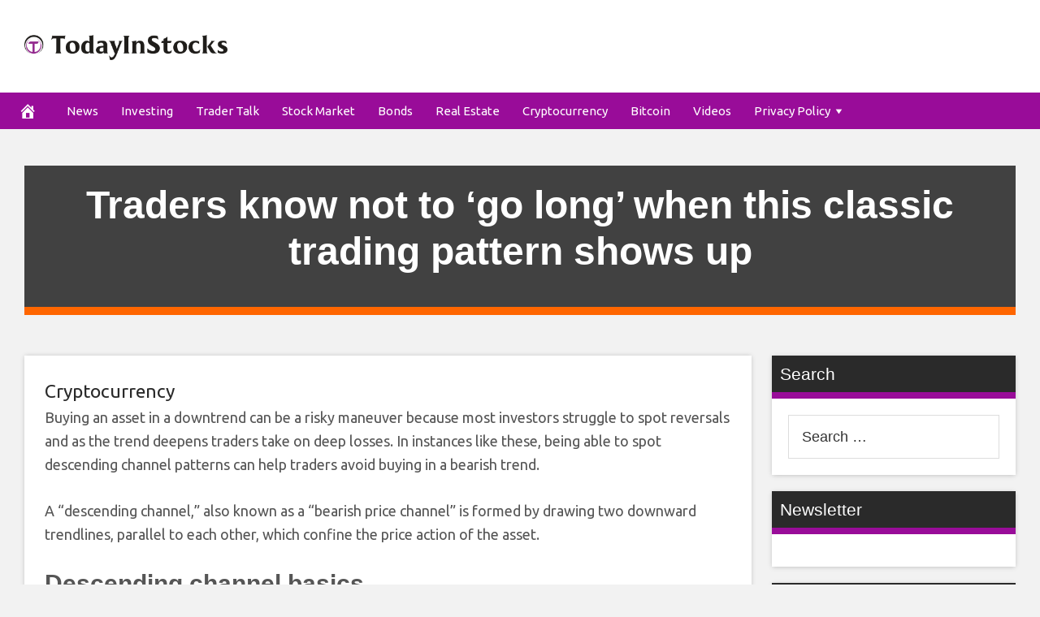

--- FILE ---
content_type: application/javascript; charset=UTF-8
request_url: https://todayinstocks.com/wp-content/plugins/wp-spamshield/js/jscripts.php
body_size: 399
content:
function wpss_set_ckh(n,v,e,p,d,s){var t=new Date;t.setTime(t.getTime());if(e){e=e*1e3}var u=new Date(t.getTime()+e);document.cookie=n+'='+escape(v)+(e?';expires='+u.toGMTString()+';max-age='+e/1e3+';':'')+(p?';path='+p:'')+(d?';domain='+d:'')+(s?';secure':'')}function wpss_init_ckh(){wpss_set_ckh('3e5d18c53eadff1b2f0f199fb945d265','0ac1e85037e972e5ed9c721ab3e02bc9','14400','/','todayinstocks.com','secure');wpss_set_ckh('SJECT2511','CKON2511','3600','/','todayinstocks.com','secure');}wpss_init_ckh();jQuery(document).ready(function($){var h="form[method='post']";$(h).submit(function(){$('<input>').attr('type','hidden').attr('name','0b687513050017a911048572be4654cb').attr('value','ee23a0e16d42e78bbf8a72a39b308344').appendTo(h);return true;})});
// Generated in: 0.014369 seconds
